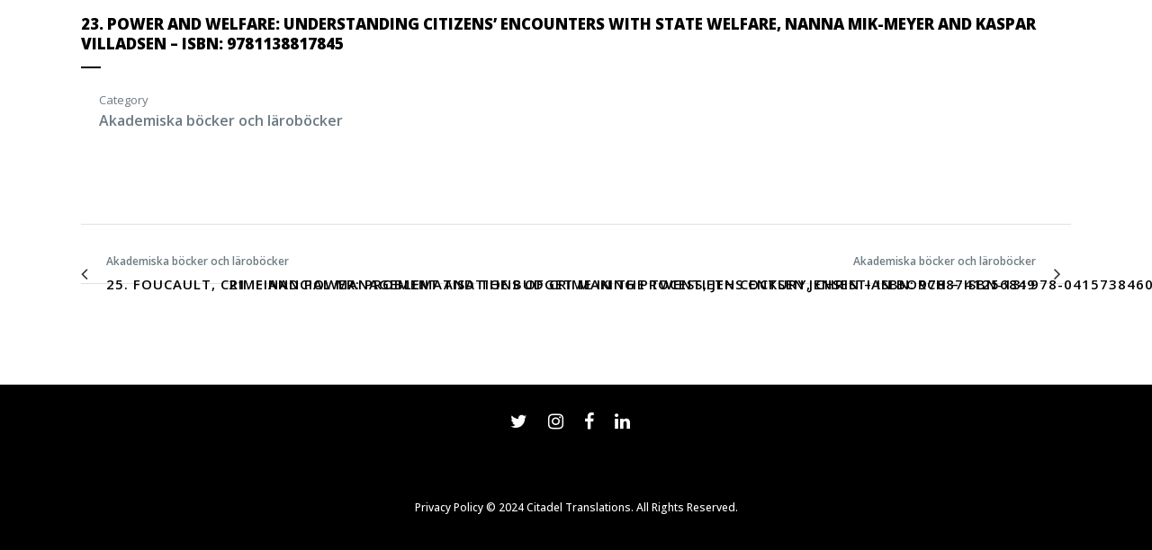

--- FILE ---
content_type: text/html; charset=UTF-8
request_url: https://citadel.scot/sv/portfolio_page/23-power-and-welfare-understanding-citizens-encounters-with-state-welfare-nanna-mik-meyer-and-kaspar-villadsen-isbn-9781138817845/
body_size: 12930
content:

<!DOCTYPE html>
<html lang="sv-SE">
<head><style>img.lazy{min-height:1px}</style><link rel="preload" href="https://citadel.scot/wp-content/plugins/w3-total-cache/pub/js/lazyload.min.js" as="script">
	<meta charset="UTF-8" />
	
				<meta name="viewport" content="width=device-width,initial-scale=1,user-scalable=no">
		
            
            
	<link rel="profile" href="http://gmpg.org/xfn/11" />
	<link rel="pingback" href="https://citadel.scot/xmlrpc.php" />

	<meta name='robots' content='index, follow, max-image-preview:large, max-snippet:-1, max-video-preview:-1' />
	<style>img:is([sizes="auto" i], [sizes^="auto," i]) { contain-intrinsic-size: 3000px 1500px }</style>
	<link rel="alternate" href="https://citadel.scot/portfolio_page/23-power-and-welfare-understanding-citizens-encounters-with-state-welfare-nanna-mik-meyer-and-kaspar-villadsen-isbn-9781138817845/" hreflang="en" />
<link rel="alternate" href="https://citadel.scot/da/portfolio_page/23-power-and-welfare-understanding-citizens-encounters-with-state-welfare-nanna-mik-meyer-and-kaspar-villadsen-isbn-9781138817845/" hreflang="da" />
<link rel="alternate" href="https://citadel.scot/no/portfolio_page/23-power-and-welfare-understanding-citizens-encounters-with-state-welfare-nanna-mik-meyer-and-kaspar-villadsen-isbn-9781138817845/" hreflang="nb" />
<link rel="alternate" href="https://citadel.scot/sv/portfolio_page/23-power-and-welfare-understanding-citizens-encounters-with-state-welfare-nanna-mik-meyer-and-kaspar-villadsen-isbn-9781138817845/" hreflang="sv" />

	<!-- This site is optimized with the Yoast SEO plugin v23.9 - https://yoast.com/wordpress/plugins/seo/ -->
	<title>23. Power and Welfare: Understanding Citizens’ Encounters with State Welfare, Nanna Mik-Meyer and Kaspar Villadsen – ISBN: 9781138817845 - Citadel Translations</title>
	<link rel="canonical" href="https://citadel.scot/sv/portfolio_page/23-power-and-welfare-understanding-citizens-encounters-with-state-welfare-nanna-mik-meyer-and-kaspar-villadsen-isbn-9781138817845/" />
	<meta property="og:locale" content="sv_SE" />
	<meta property="og:locale:alternate" content="en_GB" />
	<meta property="og:locale:alternate" content="da_DK" />
	<meta property="og:locale:alternate" content="nb_NO" />
	<meta property="og:type" content="article" />
	<meta property="og:title" content="23. Power and Welfare: Understanding Citizens’ Encounters with State Welfare, Nanna Mik-Meyer and Kaspar Villadsen – ISBN: 9781138817845 - Citadel Translations" />
	<meta property="og:url" content="https://citadel.scot/sv/portfolio_page/23-power-and-welfare-understanding-citizens-encounters-with-state-welfare-nanna-mik-meyer-and-kaspar-villadsen-isbn-9781138817845/" />
	<meta property="og:site_name" content="Citadel Translations" />
	<meta property="article:publisher" content="https://www.facebook.com/CitadelTransLTD/" />
	<meta property="article:modified_time" content="2024-02-15T21:42:27+00:00" />
	<meta property="og:image" content="https://citadel.scot/wp-content/uploads/2023/03/23.-2013-Power-and-Welfare-Understanding-Citizens-Encounters-with-State-Welfare-Nanna-Mik-Meyer-and-Kaspar-Villadsen-ISBN-9781138817845-copy.jpg" />
	<meta property="og:image:width" content="848" />
	<meta property="og:image:height" content="1200" />
	<meta property="og:image:type" content="image/jpeg" />
	<meta name="twitter:card" content="summary_large_image" />
	<meta name="twitter:site" content="@CitadelTransLTD" />
	<script type="application/ld+json" class="yoast-schema-graph">{"@context":"https://schema.org","@graph":[{"@type":"WebPage","@id":"https://citadel.scot/sv/portfolio_page/23-power-and-welfare-understanding-citizens-encounters-with-state-welfare-nanna-mik-meyer-and-kaspar-villadsen-isbn-9781138817845/","url":"https://citadel.scot/sv/portfolio_page/23-power-and-welfare-understanding-citizens-encounters-with-state-welfare-nanna-mik-meyer-and-kaspar-villadsen-isbn-9781138817845/","name":"23. Power and Welfare: Understanding Citizens’ Encounters with State Welfare, Nanna Mik-Meyer and Kaspar Villadsen – ISBN: 9781138817845 - Citadel Translations","isPartOf":{"@id":"https://citadel.scot/sv/#website"},"primaryImageOfPage":{"@id":"https://citadel.scot/sv/portfolio_page/23-power-and-welfare-understanding-citizens-encounters-with-state-welfare-nanna-mik-meyer-and-kaspar-villadsen-isbn-9781138817845/#primaryimage"},"image":{"@id":"https://citadel.scot/sv/portfolio_page/23-power-and-welfare-understanding-citizens-encounters-with-state-welfare-nanna-mik-meyer-and-kaspar-villadsen-isbn-9781138817845/#primaryimage"},"thumbnailUrl":"https://citadel.scot/wp-content/uploads/2023/03/23.-2013-Power-and-Welfare-Understanding-Citizens-Encounters-with-State-Welfare-Nanna-Mik-Meyer-and-Kaspar-Villadsen-ISBN-9781138817845-copy.jpg","datePublished":"2024-02-15T21:42:24+00:00","dateModified":"2024-02-15T21:42:27+00:00","breadcrumb":{"@id":"https://citadel.scot/sv/portfolio_page/23-power-and-welfare-understanding-citizens-encounters-with-state-welfare-nanna-mik-meyer-and-kaspar-villadsen-isbn-9781138817845/#breadcrumb"},"inLanguage":"sv-SE","potentialAction":[{"@type":"ReadAction","target":["https://citadel.scot/sv/portfolio_page/23-power-and-welfare-understanding-citizens-encounters-with-state-welfare-nanna-mik-meyer-and-kaspar-villadsen-isbn-9781138817845/"]}]},{"@type":"ImageObject","inLanguage":"sv-SE","@id":"https://citadel.scot/sv/portfolio_page/23-power-and-welfare-understanding-citizens-encounters-with-state-welfare-nanna-mik-meyer-and-kaspar-villadsen-isbn-9781138817845/#primaryimage","url":"https://citadel.scot/wp-content/uploads/2023/03/23.-2013-Power-and-Welfare-Understanding-Citizens-Encounters-with-State-Welfare-Nanna-Mik-Meyer-and-Kaspar-Villadsen-ISBN-9781138817845-copy.jpg","contentUrl":"https://citadel.scot/wp-content/uploads/2023/03/23.-2013-Power-and-Welfare-Understanding-Citizens-Encounters-with-State-Welfare-Nanna-Mik-Meyer-and-Kaspar-Villadsen-ISBN-9781138817845-copy.jpg","width":848,"height":1200},{"@type":"BreadcrumbList","@id":"https://citadel.scot/sv/portfolio_page/23-power-and-welfare-understanding-citizens-encounters-with-state-welfare-nanna-mik-meyer-and-kaspar-villadsen-isbn-9781138817845/#breadcrumb","itemListElement":[{"@type":"ListItem","position":1,"name":"Home","item":"https://citadel.scot/sv/"},{"@type":"ListItem","position":2,"name":"Portfolio","item":"https://citadel.scot/sv/portfolio_page/"},{"@type":"ListItem","position":3,"name":"23. Power and Welfare: Understanding Citizens’ Encounters with State Welfare, Nanna Mik-Meyer and Kaspar Villadsen – ISBN: 9781138817845"}]},{"@type":"WebSite","@id":"https://citadel.scot/sv/#website","url":"https://citadel.scot/sv/","name":"Citadel Translations","description":"Academic, Cultural &amp; Commercial Translations","publisher":{"@id":"https://citadel.scot/sv/#organization"},"potentialAction":[{"@type":"SearchAction","target":{"@type":"EntryPoint","urlTemplate":"https://citadel.scot/sv/?s={search_term_string}"},"query-input":{"@type":"PropertyValueSpecification","valueRequired":true,"valueName":"search_term_string"}}],"inLanguage":"sv-SE"},{"@type":"Organization","@id":"https://citadel.scot/sv/#organization","name":"Citadel Translations","url":"https://citadel.scot/sv/","logo":{"@type":"ImageObject","inLanguage":"sv-SE","@id":"https://citadel.scot/sv/#/schema/logo/image/","url":"https://citadel.scot/wp-content/uploads/2020/05/logo_sticky-3.png","contentUrl":"https://citadel.scot/wp-content/uploads/2020/05/logo_sticky-3.png","width":86,"height":111,"caption":"Citadel Translations"},"image":{"@id":"https://citadel.scot/sv/#/schema/logo/image/"},"sameAs":["https://www.facebook.com/CitadelTransLTD/","https://x.com/CitadelTransLTD","https://www.instagram.com/citadeltransltd/"]}]}</script>
	<!-- / Yoast SEO plugin. -->


<link rel='dns-prefetch' href='//fonts.googleapis.com' />
<link rel="alternate" type="application/rss+xml" title="Citadel Translations &raquo; Webbflöde" href="https://citadel.scot/sv/feed/" />
<link rel="alternate" type="application/rss+xml" title="Citadel Translations &raquo; Kommentarsflöde" href="https://citadel.scot/sv/comments/feed/" />
<link rel="alternate" type="application/rss+xml" title="Citadel Translations &raquo; Kommentarsflöde för 23. Power and Welfare: Understanding Citizens’ Encounters with State Welfare, Nanna Mik-Meyer and Kaspar Villadsen – ISBN: 9781138817845" href="https://citadel.scot/sv/portfolio_page/23-power-and-welfare-understanding-citizens-encounters-with-state-welfare-nanna-mik-meyer-and-kaspar-villadsen-isbn-9781138817845/feed/" />
<script type="text/javascript">
/* <![CDATA[ */
window._wpemojiSettings = {"baseUrl":"https:\/\/s.w.org\/images\/core\/emoji\/15.0.3\/72x72\/","ext":".png","svgUrl":"https:\/\/s.w.org\/images\/core\/emoji\/15.0.3\/svg\/","svgExt":".svg","source":{"concatemoji":"https:\/\/citadel.scot\/wp-includes\/js\/wp-emoji-release.min.js?ver=6.7.1"}};
/*! This file is auto-generated */
!function(i,n){var o,s,e;function c(e){try{var t={supportTests:e,timestamp:(new Date).valueOf()};sessionStorage.setItem(o,JSON.stringify(t))}catch(e){}}function p(e,t,n){e.clearRect(0,0,e.canvas.width,e.canvas.height),e.fillText(t,0,0);var t=new Uint32Array(e.getImageData(0,0,e.canvas.width,e.canvas.height).data),r=(e.clearRect(0,0,e.canvas.width,e.canvas.height),e.fillText(n,0,0),new Uint32Array(e.getImageData(0,0,e.canvas.width,e.canvas.height).data));return t.every(function(e,t){return e===r[t]})}function u(e,t,n){switch(t){case"flag":return n(e,"\ud83c\udff3\ufe0f\u200d\u26a7\ufe0f","\ud83c\udff3\ufe0f\u200b\u26a7\ufe0f")?!1:!n(e,"\ud83c\uddfa\ud83c\uddf3","\ud83c\uddfa\u200b\ud83c\uddf3")&&!n(e,"\ud83c\udff4\udb40\udc67\udb40\udc62\udb40\udc65\udb40\udc6e\udb40\udc67\udb40\udc7f","\ud83c\udff4\u200b\udb40\udc67\u200b\udb40\udc62\u200b\udb40\udc65\u200b\udb40\udc6e\u200b\udb40\udc67\u200b\udb40\udc7f");case"emoji":return!n(e,"\ud83d\udc26\u200d\u2b1b","\ud83d\udc26\u200b\u2b1b")}return!1}function f(e,t,n){var r="undefined"!=typeof WorkerGlobalScope&&self instanceof WorkerGlobalScope?new OffscreenCanvas(300,150):i.createElement("canvas"),a=r.getContext("2d",{willReadFrequently:!0}),o=(a.textBaseline="top",a.font="600 32px Arial",{});return e.forEach(function(e){o[e]=t(a,e,n)}),o}function t(e){var t=i.createElement("script");t.src=e,t.defer=!0,i.head.appendChild(t)}"undefined"!=typeof Promise&&(o="wpEmojiSettingsSupports",s=["flag","emoji"],n.supports={everything:!0,everythingExceptFlag:!0},e=new Promise(function(e){i.addEventListener("DOMContentLoaded",e,{once:!0})}),new Promise(function(t){var n=function(){try{var e=JSON.parse(sessionStorage.getItem(o));if("object"==typeof e&&"number"==typeof e.timestamp&&(new Date).valueOf()<e.timestamp+604800&&"object"==typeof e.supportTests)return e.supportTests}catch(e){}return null}();if(!n){if("undefined"!=typeof Worker&&"undefined"!=typeof OffscreenCanvas&&"undefined"!=typeof URL&&URL.createObjectURL&&"undefined"!=typeof Blob)try{var e="postMessage("+f.toString()+"("+[JSON.stringify(s),u.toString(),p.toString()].join(",")+"));",r=new Blob([e],{type:"text/javascript"}),a=new Worker(URL.createObjectURL(r),{name:"wpTestEmojiSupports"});return void(a.onmessage=function(e){c(n=e.data),a.terminate(),t(n)})}catch(e){}c(n=f(s,u,p))}t(n)}).then(function(e){for(var t in e)n.supports[t]=e[t],n.supports.everything=n.supports.everything&&n.supports[t],"flag"!==t&&(n.supports.everythingExceptFlag=n.supports.everythingExceptFlag&&n.supports[t]);n.supports.everythingExceptFlag=n.supports.everythingExceptFlag&&!n.supports.flag,n.DOMReady=!1,n.readyCallback=function(){n.DOMReady=!0}}).then(function(){return e}).then(function(){var e;n.supports.everything||(n.readyCallback(),(e=n.source||{}).concatemoji?t(e.concatemoji):e.wpemoji&&e.twemoji&&(t(e.twemoji),t(e.wpemoji)))}))}((window,document),window._wpemojiSettings);
/* ]]> */
</script>
<style id='wp-emoji-styles-inline-css' type='text/css'>

	img.wp-smiley, img.emoji {
		display: inline !important;
		border: none !important;
		box-shadow: none !important;
		height: 1em !important;
		width: 1em !important;
		margin: 0 0.07em !important;
		vertical-align: -0.1em !important;
		background: none !important;
		padding: 0 !important;
	}
</style>
<link rel='stylesheet' id='wp-block-library-css' href='https://citadel.scot/wp-includes/css/dist/block-library/style.min.css?ver=6.7.1' type='text/css' media='all' />
<style id='classic-theme-styles-inline-css' type='text/css'>
/*! This file is auto-generated */
.wp-block-button__link{color:#fff;background-color:#32373c;border-radius:9999px;box-shadow:none;text-decoration:none;padding:calc(.667em + 2px) calc(1.333em + 2px);font-size:1.125em}.wp-block-file__button{background:#32373c;color:#fff;text-decoration:none}
</style>
<style id='global-styles-inline-css' type='text/css'>
:root{--wp--preset--aspect-ratio--square: 1;--wp--preset--aspect-ratio--4-3: 4/3;--wp--preset--aspect-ratio--3-4: 3/4;--wp--preset--aspect-ratio--3-2: 3/2;--wp--preset--aspect-ratio--2-3: 2/3;--wp--preset--aspect-ratio--16-9: 16/9;--wp--preset--aspect-ratio--9-16: 9/16;--wp--preset--color--black: #000000;--wp--preset--color--cyan-bluish-gray: #abb8c3;--wp--preset--color--white: #ffffff;--wp--preset--color--pale-pink: #f78da7;--wp--preset--color--vivid-red: #cf2e2e;--wp--preset--color--luminous-vivid-orange: #ff6900;--wp--preset--color--luminous-vivid-amber: #fcb900;--wp--preset--color--light-green-cyan: #7bdcb5;--wp--preset--color--vivid-green-cyan: #00d084;--wp--preset--color--pale-cyan-blue: #8ed1fc;--wp--preset--color--vivid-cyan-blue: #0693e3;--wp--preset--color--vivid-purple: #9b51e0;--wp--preset--gradient--vivid-cyan-blue-to-vivid-purple: linear-gradient(135deg,rgba(6,147,227,1) 0%,rgb(155,81,224) 100%);--wp--preset--gradient--light-green-cyan-to-vivid-green-cyan: linear-gradient(135deg,rgb(122,220,180) 0%,rgb(0,208,130) 100%);--wp--preset--gradient--luminous-vivid-amber-to-luminous-vivid-orange: linear-gradient(135deg,rgba(252,185,0,1) 0%,rgba(255,105,0,1) 100%);--wp--preset--gradient--luminous-vivid-orange-to-vivid-red: linear-gradient(135deg,rgba(255,105,0,1) 0%,rgb(207,46,46) 100%);--wp--preset--gradient--very-light-gray-to-cyan-bluish-gray: linear-gradient(135deg,rgb(238,238,238) 0%,rgb(169,184,195) 100%);--wp--preset--gradient--cool-to-warm-spectrum: linear-gradient(135deg,rgb(74,234,220) 0%,rgb(151,120,209) 20%,rgb(207,42,186) 40%,rgb(238,44,130) 60%,rgb(251,105,98) 80%,rgb(254,248,76) 100%);--wp--preset--gradient--blush-light-purple: linear-gradient(135deg,rgb(255,206,236) 0%,rgb(152,150,240) 100%);--wp--preset--gradient--blush-bordeaux: linear-gradient(135deg,rgb(254,205,165) 0%,rgb(254,45,45) 50%,rgb(107,0,62) 100%);--wp--preset--gradient--luminous-dusk: linear-gradient(135deg,rgb(255,203,112) 0%,rgb(199,81,192) 50%,rgb(65,88,208) 100%);--wp--preset--gradient--pale-ocean: linear-gradient(135deg,rgb(255,245,203) 0%,rgb(182,227,212) 50%,rgb(51,167,181) 100%);--wp--preset--gradient--electric-grass: linear-gradient(135deg,rgb(202,248,128) 0%,rgb(113,206,126) 100%);--wp--preset--gradient--midnight: linear-gradient(135deg,rgb(2,3,129) 0%,rgb(40,116,252) 100%);--wp--preset--font-size--small: 13px;--wp--preset--font-size--medium: 20px;--wp--preset--font-size--large: 36px;--wp--preset--font-size--x-large: 42px;--wp--preset--spacing--20: 0.44rem;--wp--preset--spacing--30: 0.67rem;--wp--preset--spacing--40: 1rem;--wp--preset--spacing--50: 1.5rem;--wp--preset--spacing--60: 2.25rem;--wp--preset--spacing--70: 3.38rem;--wp--preset--spacing--80: 5.06rem;--wp--preset--shadow--natural: 6px 6px 9px rgba(0, 0, 0, 0.2);--wp--preset--shadow--deep: 12px 12px 50px rgba(0, 0, 0, 0.4);--wp--preset--shadow--sharp: 6px 6px 0px rgba(0, 0, 0, 0.2);--wp--preset--shadow--outlined: 6px 6px 0px -3px rgba(255, 255, 255, 1), 6px 6px rgba(0, 0, 0, 1);--wp--preset--shadow--crisp: 6px 6px 0px rgba(0, 0, 0, 1);}:where(.is-layout-flex){gap: 0.5em;}:where(.is-layout-grid){gap: 0.5em;}body .is-layout-flex{display: flex;}.is-layout-flex{flex-wrap: wrap;align-items: center;}.is-layout-flex > :is(*, div){margin: 0;}body .is-layout-grid{display: grid;}.is-layout-grid > :is(*, div){margin: 0;}:where(.wp-block-columns.is-layout-flex){gap: 2em;}:where(.wp-block-columns.is-layout-grid){gap: 2em;}:where(.wp-block-post-template.is-layout-flex){gap: 1.25em;}:where(.wp-block-post-template.is-layout-grid){gap: 1.25em;}.has-black-color{color: var(--wp--preset--color--black) !important;}.has-cyan-bluish-gray-color{color: var(--wp--preset--color--cyan-bluish-gray) !important;}.has-white-color{color: var(--wp--preset--color--white) !important;}.has-pale-pink-color{color: var(--wp--preset--color--pale-pink) !important;}.has-vivid-red-color{color: var(--wp--preset--color--vivid-red) !important;}.has-luminous-vivid-orange-color{color: var(--wp--preset--color--luminous-vivid-orange) !important;}.has-luminous-vivid-amber-color{color: var(--wp--preset--color--luminous-vivid-amber) !important;}.has-light-green-cyan-color{color: var(--wp--preset--color--light-green-cyan) !important;}.has-vivid-green-cyan-color{color: var(--wp--preset--color--vivid-green-cyan) !important;}.has-pale-cyan-blue-color{color: var(--wp--preset--color--pale-cyan-blue) !important;}.has-vivid-cyan-blue-color{color: var(--wp--preset--color--vivid-cyan-blue) !important;}.has-vivid-purple-color{color: var(--wp--preset--color--vivid-purple) !important;}.has-black-background-color{background-color: var(--wp--preset--color--black) !important;}.has-cyan-bluish-gray-background-color{background-color: var(--wp--preset--color--cyan-bluish-gray) !important;}.has-white-background-color{background-color: var(--wp--preset--color--white) !important;}.has-pale-pink-background-color{background-color: var(--wp--preset--color--pale-pink) !important;}.has-vivid-red-background-color{background-color: var(--wp--preset--color--vivid-red) !important;}.has-luminous-vivid-orange-background-color{background-color: var(--wp--preset--color--luminous-vivid-orange) !important;}.has-luminous-vivid-amber-background-color{background-color: var(--wp--preset--color--luminous-vivid-amber) !important;}.has-light-green-cyan-background-color{background-color: var(--wp--preset--color--light-green-cyan) !important;}.has-vivid-green-cyan-background-color{background-color: var(--wp--preset--color--vivid-green-cyan) !important;}.has-pale-cyan-blue-background-color{background-color: var(--wp--preset--color--pale-cyan-blue) !important;}.has-vivid-cyan-blue-background-color{background-color: var(--wp--preset--color--vivid-cyan-blue) !important;}.has-vivid-purple-background-color{background-color: var(--wp--preset--color--vivid-purple) !important;}.has-black-border-color{border-color: var(--wp--preset--color--black) !important;}.has-cyan-bluish-gray-border-color{border-color: var(--wp--preset--color--cyan-bluish-gray) !important;}.has-white-border-color{border-color: var(--wp--preset--color--white) !important;}.has-pale-pink-border-color{border-color: var(--wp--preset--color--pale-pink) !important;}.has-vivid-red-border-color{border-color: var(--wp--preset--color--vivid-red) !important;}.has-luminous-vivid-orange-border-color{border-color: var(--wp--preset--color--luminous-vivid-orange) !important;}.has-luminous-vivid-amber-border-color{border-color: var(--wp--preset--color--luminous-vivid-amber) !important;}.has-light-green-cyan-border-color{border-color: var(--wp--preset--color--light-green-cyan) !important;}.has-vivid-green-cyan-border-color{border-color: var(--wp--preset--color--vivid-green-cyan) !important;}.has-pale-cyan-blue-border-color{border-color: var(--wp--preset--color--pale-cyan-blue) !important;}.has-vivid-cyan-blue-border-color{border-color: var(--wp--preset--color--vivid-cyan-blue) !important;}.has-vivid-purple-border-color{border-color: var(--wp--preset--color--vivid-purple) !important;}.has-vivid-cyan-blue-to-vivid-purple-gradient-background{background: var(--wp--preset--gradient--vivid-cyan-blue-to-vivid-purple) !important;}.has-light-green-cyan-to-vivid-green-cyan-gradient-background{background: var(--wp--preset--gradient--light-green-cyan-to-vivid-green-cyan) !important;}.has-luminous-vivid-amber-to-luminous-vivid-orange-gradient-background{background: var(--wp--preset--gradient--luminous-vivid-amber-to-luminous-vivid-orange) !important;}.has-luminous-vivid-orange-to-vivid-red-gradient-background{background: var(--wp--preset--gradient--luminous-vivid-orange-to-vivid-red) !important;}.has-very-light-gray-to-cyan-bluish-gray-gradient-background{background: var(--wp--preset--gradient--very-light-gray-to-cyan-bluish-gray) !important;}.has-cool-to-warm-spectrum-gradient-background{background: var(--wp--preset--gradient--cool-to-warm-spectrum) !important;}.has-blush-light-purple-gradient-background{background: var(--wp--preset--gradient--blush-light-purple) !important;}.has-blush-bordeaux-gradient-background{background: var(--wp--preset--gradient--blush-bordeaux) !important;}.has-luminous-dusk-gradient-background{background: var(--wp--preset--gradient--luminous-dusk) !important;}.has-pale-ocean-gradient-background{background: var(--wp--preset--gradient--pale-ocean) !important;}.has-electric-grass-gradient-background{background: var(--wp--preset--gradient--electric-grass) !important;}.has-midnight-gradient-background{background: var(--wp--preset--gradient--midnight) !important;}.has-small-font-size{font-size: var(--wp--preset--font-size--small) !important;}.has-medium-font-size{font-size: var(--wp--preset--font-size--medium) !important;}.has-large-font-size{font-size: var(--wp--preset--font-size--large) !important;}.has-x-large-font-size{font-size: var(--wp--preset--font-size--x-large) !important;}
:where(.wp-block-post-template.is-layout-flex){gap: 1.25em;}:where(.wp-block-post-template.is-layout-grid){gap: 1.25em;}
:where(.wp-block-columns.is-layout-flex){gap: 2em;}:where(.wp-block-columns.is-layout-grid){gap: 2em;}
:root :where(.wp-block-pullquote){font-size: 1.5em;line-height: 1.6;}
</style>
<link rel='stylesheet' id='mediaelement-css' href='https://citadel.scot/wp-includes/js/mediaelement/mediaelementplayer-legacy.min.css?ver=4.2.17' type='text/css' media='all' />
<link rel='stylesheet' id='wp-mediaelement-css' href='https://citadel.scot/wp-includes/js/mediaelement/wp-mediaelement.min.css?ver=6.7.1' type='text/css' media='all' />
<link rel='stylesheet' id='bridge-default-style-css' href='https://citadel.scot/wp-content/themes/bridge/style.css?ver=6.7.1' type='text/css' media='all' />
<link rel='stylesheet' id='bridge-qode-font_awesome-css' href='https://citadel.scot/wp-content/themes/bridge/css/font-awesome/css/font-awesome.min.css?ver=6.7.1' type='text/css' media='all' />
<link rel='stylesheet' id='bridge-qode-font_elegant-css' href='https://citadel.scot/wp-content/themes/bridge/css/elegant-icons/style.min.css?ver=6.7.1' type='text/css' media='all' />
<link rel='stylesheet' id='bridge-qode-font_awesome_5-css' href='https://citadel.scot/wp-content/themes/bridge/css/font-awesome-5/css/font-awesome-5.min.css?ver=6.7.1' type='text/css' media='all' />
<link rel='stylesheet' id='bridge-stylesheet-css' href='https://citadel.scot/wp-content/themes/bridge/css/stylesheet.min.css?ver=6.7.1' type='text/css' media='all' />
<style id='bridge-stylesheet-inline-css' type='text/css'>
   .postid-1693.disabled_footer_top .footer_top_holder, .postid-1693.disabled_footer_bottom .footer_bottom_holder { display: none;}


</style>
<link rel='stylesheet' id='bridge-print-css' href='https://citadel.scot/wp-content/themes/bridge/css/print.css?ver=6.7.1' type='text/css' media='all' />
<link rel='stylesheet' id='bridge-style-dynamic-css' href='https://citadel.scot/wp-content/themes/bridge/css/style_dynamic.css?ver=1707228136' type='text/css' media='all' />
<link rel='stylesheet' id='bridge-responsive-css' href='https://citadel.scot/wp-content/themes/bridge/css/responsive.min.css?ver=6.7.1' type='text/css' media='all' />
<link rel='stylesheet' id='bridge-style-dynamic-responsive-css' href='https://citadel.scot/wp-content/themes/bridge/css/style_dynamic_responsive.css?ver=1707228136' type='text/css' media='all' />
<link rel='stylesheet' id='js_composer_front-css' href='https://citadel.scot/wp-content/plugins/js_composer/assets/css/js_composer.min.css?ver=7.3' type='text/css' media='all' />
<link rel='stylesheet' id='bridge-style-handle-google-fonts-css' href='https://fonts.googleapis.com/css?family=Raleway%3A100%2C200%2C300%2C400%2C500%2C600%2C700%2C800%2C900%2C100italic%2C300italic%2C400italic%2C700italic%7COpen+Sans%3A100%2C200%2C300%2C400%2C500%2C600%2C700%2C800%2C900%2C100italic%2C300italic%2C400italic%2C700italic&#038;subset=latin%2Clatin-ext&#038;ver=1.0.0' type='text/css' media='all' />
<link rel='stylesheet' id='bridge-core-dashboard-style-css' href='https://citadel.scot/wp-content/plugins/bridge-core/modules/core-dashboard/assets/css/core-dashboard.min.css?ver=6.7.1' type='text/css' media='all' />
<link rel='stylesheet' id='childstyle-css' href='https://citadel.scot/wp-content/themes/bridge-child/style.css?ver=6.7.1' type='text/css' media='all' />
<script type="text/javascript" src="https://citadel.scot/wp-includes/js/jquery/jquery.min.js?ver=3.7.1" id="jquery-core-js"></script>
<script type="text/javascript" src="https://citadel.scot/wp-includes/js/jquery/jquery-migrate.min.js?ver=3.4.1" id="jquery-migrate-js"></script>
<script></script><link rel="https://api.w.org/" href="https://citadel.scot/wp-json/" /><link rel="alternate" title="JSON" type="application/json" href="https://citadel.scot/wp-json/wp/v2/portfolio_page/1693" /><link rel="EditURI" type="application/rsd+xml" title="RSD" href="https://citadel.scot/xmlrpc.php?rsd" />
<meta name="generator" content="WordPress 6.7.1" />
<link rel='shortlink' href='https://citadel.scot/?p=1693' />
<link rel="alternate" title="oEmbed (JSON)" type="application/json+oembed" href="https://citadel.scot/wp-json/oembed/1.0/embed?url=https%3A%2F%2Fcitadel.scot%2Fsv%2Fportfolio_page%2F23-power-and-welfare-understanding-citizens-encounters-with-state-welfare-nanna-mik-meyer-and-kaspar-villadsen-isbn-9781138817845%2F" />
<link rel="alternate" title="oEmbed (XML)" type="text/xml+oembed" href="https://citadel.scot/wp-json/oembed/1.0/embed?url=https%3A%2F%2Fcitadel.scot%2Fsv%2Fportfolio_page%2F23-power-and-welfare-understanding-citizens-encounters-with-state-welfare-nanna-mik-meyer-and-kaspar-villadsen-isbn-9781138817845%2F&#038;format=xml" />
<style type="text/css">.recentcomments a{display:inline !important;padding:0 !important;margin:0 !important;}</style><meta name="generator" content="Powered by WPBakery Page Builder - drag and drop page builder for WordPress."/>
<meta name="generator" content="Powered by Slider Revolution 6.6.20 - responsive, Mobile-Friendly Slider Plugin for WordPress with comfortable drag and drop interface." />
<link rel="icon" href="https://citadel.scot/wp-content/uploads/2020/05/cropped-favicon-32x32.png" sizes="32x32" />
<link rel="icon" href="https://citadel.scot/wp-content/uploads/2020/05/cropped-favicon-192x192.png" sizes="192x192" />
<link rel="apple-touch-icon" href="https://citadel.scot/wp-content/uploads/2020/05/cropped-favicon-180x180.png" />
<meta name="msapplication-TileImage" content="https://citadel.scot/wp-content/uploads/2020/05/cropped-favicon-270x270.png" />
<script>function setREVStartSize(e){
			//window.requestAnimationFrame(function() {
				window.RSIW = window.RSIW===undefined ? window.innerWidth : window.RSIW;
				window.RSIH = window.RSIH===undefined ? window.innerHeight : window.RSIH;
				try {
					var pw = document.getElementById(e.c).parentNode.offsetWidth,
						newh;
					pw = pw===0 || isNaN(pw) || (e.l=="fullwidth" || e.layout=="fullwidth") ? window.RSIW : pw;
					e.tabw = e.tabw===undefined ? 0 : parseInt(e.tabw);
					e.thumbw = e.thumbw===undefined ? 0 : parseInt(e.thumbw);
					e.tabh = e.tabh===undefined ? 0 : parseInt(e.tabh);
					e.thumbh = e.thumbh===undefined ? 0 : parseInt(e.thumbh);
					e.tabhide = e.tabhide===undefined ? 0 : parseInt(e.tabhide);
					e.thumbhide = e.thumbhide===undefined ? 0 : parseInt(e.thumbhide);
					e.mh = e.mh===undefined || e.mh=="" || e.mh==="auto" ? 0 : parseInt(e.mh,0);
					if(e.layout==="fullscreen" || e.l==="fullscreen")
						newh = Math.max(e.mh,window.RSIH);
					else{
						e.gw = Array.isArray(e.gw) ? e.gw : [e.gw];
						for (var i in e.rl) if (e.gw[i]===undefined || e.gw[i]===0) e.gw[i] = e.gw[i-1];
						e.gh = e.el===undefined || e.el==="" || (Array.isArray(e.el) && e.el.length==0)? e.gh : e.el;
						e.gh = Array.isArray(e.gh) ? e.gh : [e.gh];
						for (var i in e.rl) if (e.gh[i]===undefined || e.gh[i]===0) e.gh[i] = e.gh[i-1];
											
						var nl = new Array(e.rl.length),
							ix = 0,
							sl;
						e.tabw = e.tabhide>=pw ? 0 : e.tabw;
						e.thumbw = e.thumbhide>=pw ? 0 : e.thumbw;
						e.tabh = e.tabhide>=pw ? 0 : e.tabh;
						e.thumbh = e.thumbhide>=pw ? 0 : e.thumbh;
						for (var i in e.rl) nl[i] = e.rl[i]<window.RSIW ? 0 : e.rl[i];
						sl = nl[0];
						for (var i in nl) if (sl>nl[i] && nl[i]>0) { sl = nl[i]; ix=i;}
						var m = pw>(e.gw[ix]+e.tabw+e.thumbw) ? 1 : (pw-(e.tabw+e.thumbw)) / (e.gw[ix]);
						newh =  (e.gh[ix] * m) + (e.tabh + e.thumbh);
					}
					var el = document.getElementById(e.c);
					if (el!==null && el) el.style.height = newh+"px";
					el = document.getElementById(e.c+"_wrapper");
					if (el!==null && el) {
						el.style.height = newh+"px";
						el.style.display = "block";
					}
				} catch(e){
					console.log("Failure at Presize of Slider:" + e)
				}
			//});
		  };</script>
		<style type="text/css" id="wp-custom-css">
			.contactdetails p{
    margin-top: 0px!important;
    margin-bottom: 8px!important;
	}

body div.pp_default .pp_description {
    display: block!important;
}

div.pp_default .pp_description {
    font-size: 18px;
	 color: #fff;
    font-weight: 600;
    line-height: 25px;
    margin: 10px 50px 10px 0;
}

.toptxt {
	font-size: 12px;
	margin: 0px 2px 2px 2px;
	line-height: 12px;
	color: #6c7a81;	
}

.testimonials_c_holder .testimonial_content_inner {
	background: #f5f5f5;
}

.testimonials_c_holder .flex-control-nav {
	margin-top:0px;
}

.testimonials_c_holder .testimonial_content_inner {
    padding: 30px 25px;
}

.services_intro p {
	font-size:18pt;
	line-height: 32px;
	color:#6c7a81;
}

.light_testi p {
	font-weight: 200;
}


.filter_outer {
	margin: 0px 0 20px;
}


.filter_holder ul li span {
    display: inline-block;
    padding: 0 22px;
    position: relative;
    letter-spacing: 0px;
    text-transform: none;
    font-weight: 600;
}

.diagonal-white{
	background: #f5f5f5;
    margin-bottom: -6px;
    margin-top: 0px;
}

.diagonal-white path {
    fill: #fff;
    stroke: #f5f5f5;
    stroke-width: 0;
}

.diagonal-grey{
position: absolute;
    left: 0;
    bottom: 0;
    pointer-events: none;
    background: #fff;
    float: left;
    z-index: 100;
    margin-top: 90px;
}

.diagonal-gray path {
    fill: #f5f5f5;
    stroke: #fff;
    stroke-width: 0;
}

.diagonal.home-right {
    position: absolute;
    bottom: 0;
    right: 0 !important;
    background: none;
    z-index: 99;
    left: auto;
}

svg:not(:root) {
    overflow: hidden;
}

.diagonal.home-left, .diagonal.home-right path {
    fill: #FFF;
    stroke: #fFFF;
    stroke-width: 4;
}

.diagonal.home-left {
    position: absolute;
    bottom: 0;
    left: 0;
    background: none;
    z-index: 99;
}
	
.home-content{
		display: table-cell;
    vertical-align: middle;
    text-align: center;
    z-index: 2;
}

.whitetitle p{
    position: relative;
		font-size: 40px;
		color: #FFF;
		font-weight: 700;
		line-height: 45px;
}


.header_top .right {
    margin-right: 14px;
	}

@media only screen and (max-width: 480px)
 {.whitetitle p{
   font-size: 25px;
	 	line-height: 33px;
	}
	}
	
@media only screen and (max-width: 1366px){.header_top .left{
	display: none;
}

@media only screen and (max-width: 1024px){
	.header_top_bottom_holder {
		height: 164px;
	}
	}

@media only screen and (max-width: 600px){.vc_row.full_screen_section {
    padding: 0px 0!important;
	}
	}
	
@media only screen and (max-width: 768px) and (min-width: 480px) {section.parallax_section_holder {
    height: auto !important;
    min-height: 630px;
	}
	}
	
@media only screen and (max-width: 480px){section.parallax_section_holder {
    height: auto !important;
    min-height: 800px;
	}
	}
	
	
@media only screen and (max-width: 480px) {div.pp_pic_holder {
    width: 60%!important;
		}
	}
	
@media screen and (max-width: 480px){div.pp_pic_holder {
    position: relative;
		}
	}


@media only screen and (max-width: 1366px) {
	.home-left{
       display: none;
	}
	}
	
	@media only screen and (max-width: 1366px) {
	.home-right{
       display: none;
	}
	}


		@media only screen and (max-width: 480px) {
	.mobilespace{
       margin-bottom: 45px;
	}
	}
	

@media only screen and (max-width: 1366px){ .q_social_icon_holder.normal_social{
   padding-bottom: 30px;
	}
	}

nav.main_menu>ul>li>a {
		padding: 0 13px;
	}




		</style>
		<noscript><style> .wpb_animate_when_almost_visible { opacity: 1; }</style></noscript></head>

<body class="portfolio_page-template-default single single-portfolio_page postid-1693 bridge-core-3.1.3  qode-child-theme-ver-1.0.0 qode-theme-ver-30.2 qode-theme-bridge hide_inital_sticky qode_header_in_grid qode-portfolio-single-template-1 wpb-js-composer js-comp-ver-7.3 vc_responsive" itemscope itemtype="http://schema.org/WebPage">




<div class="wrapper">
	<div class="wrapper_inner">

    
		<!-- Google Analytics start -->
				<!-- Google Analytics end -->

		
	<header class=" has_top scroll_top  stick scrolled_not_transparent page_header">
	<div class="header_inner clearfix">
				<div class="header_top_bottom_holder">
				<div class="header_top clearfix" style='background-color:rgba(255, 255, 255, 1);' >
				<div class="container">
			<div class="container_inner clearfix">
														<div class="left">
						<div class="inner">
													</div>
					</div>
					<div class="right">
						<div class="inner">
							<span class='q_social_icon_holder normal_social' data-color=#6c7a81 data-hover-color=#000><a itemprop='url' href='https://twitter.com/CitadelTransLTD' target='_blank'><i class="qode_icon_font_awesome fa fa-twitter  simple_social" style="color: #6c7a81;margin: 0px 8px 0px 0px;font-size: 15px;" ></i></a></span><span class='q_social_icon_holder normal_social' data-color=#6c7a81 data-hover-color=#000><a itemprop='url' href='https://www.instagram.com/citadeltransltd/' target='_blank'><i class="qode_icon_font_awesome fa fa-instagram  simple_social" style="color: #6c7a81;margin: 0px 8px 0px 0px;font-size: 12px;" ></i></a></span><span class='q_social_icon_holder normal_social' data-color=#6c7a81 data-hover-color=#000><a itemprop='url' href='https://www.facebook.com/CitadelTransLTD/' target='_blank'><i class="qode_icon_font_awesome fa fa-facebook  simple_social" style="color: #6c7a81;margin: 0px 9px 0px 0px;font-size: 12px;" ></i></a></span><span class='q_social_icon_holder normal_social' data-color=#6c7a81 data-hover-color=#000><a itemprop='url' href='https://www.linkedin.com/company/21463020' target='_blank'><i class="qode_icon_font_awesome fa fa-linkedin  simple_social" style="color: #6c7a81;margin: 0px 9px 0px 0px;font-size: 12px;" ></i></a></span>						</div>
					</div>
													</div>
		</div>
		</div>

			<div class="header_bottom clearfix" style=' background-color:rgba(255, 255, 255, 1);' >
								<div class="container">
					<div class="container_inner clearfix">
																				<div class="header_inner_left">
																	<div class="mobile_menu_button">
		<span>
			<i class="qode_icon_font_awesome fa fa-bars " ></i>		</span>
	</div>
								<div class="logo_wrapper" >
	<div class="q_logo">
		<a itemprop="url" href="https://citadel.scot/sv/" >
             <img itemprop="image" class="normal lazy" src="data:image/svg+xml,%3Csvg%20xmlns='http://www.w3.org/2000/svg'%20viewBox='0%200%201%201'%3E%3C/svg%3E" data-src="https://citadel.scot/wp-content/uploads/2020/05/logo_sticky-3.png" alt="Logo"> 			 <img itemprop="image" class="light lazy" src="data:image/svg+xml,%3Csvg%20xmlns='http://www.w3.org/2000/svg'%20viewBox='0%200%201%201'%3E%3C/svg%3E" data-src="https://citadel.scot/wp-content/themes/bridge/img/logo_white.png" alt="Logo"/> 			 <img itemprop="image" class="dark lazy" src="data:image/svg+xml,%3Csvg%20xmlns='http://www.w3.org/2000/svg'%20viewBox='0%200%201%201'%3E%3C/svg%3E" data-src="https://citadel.scot/wp-content/uploads/2020/05/logo_sticky-3.png" alt="Logo"/> 			 <img itemprop="image" class="sticky lazy" src="data:image/svg+xml,%3Csvg%20xmlns='http://www.w3.org/2000/svg'%20viewBox='0%200%201%201'%3E%3C/svg%3E" data-src="https://citadel.scot/wp-content/uploads/2020/05/logo_sticky-3.png" alt="Logo"/> 			 <img itemprop="image" class="mobile lazy" src="data:image/svg+xml,%3Csvg%20xmlns='http://www.w3.org/2000/svg'%20viewBox='0%200%201%201'%3E%3C/svg%3E" data-src="https://citadel.scot/wp-content/uploads/2020/05/logo_sticky-3.png" alt="Logo"/> 					</a>
	</div>
	</div>															</div>
															<div class="header_inner_right">
									<div class="side_menu_button_wrapper right">
																														<div class="side_menu_button">
																																	
										</div>
									</div>
								</div>
							
							
							<nav class="main_menu drop_down right">
								<ul id="menu-menu-in-swedish" class=""><li id="nav-menu-item-933" class="menu-item menu-item-type-post_type menu-item-object-page menu-item-home  narrow"><a href="https://citadel.scot/sv/" class=""><i class="menu_icon blank fa"></i><span>Startsida</span><span class="plus"></span></a></li>
<li id="nav-menu-item-932" class="menu-item menu-item-type-post_type menu-item-object-page  narrow"><a href="https://citadel.scot/sv/om-oss/" class=""><i class="menu_icon blank fa"></i><span>Om oss</span><span class="plus"></span></a></li>
<li id="nav-menu-item-930" class="menu-item menu-item-type-post_type menu-item-object-page  narrow"><a href="https://citadel.scot/sv/tjanster/" class=""><i class="menu_icon blank fa"></i><span>Tjänster</span><span class="plus"></span></a></li>
<li id="nav-menu-item-929" class="menu-item menu-item-type-post_type menu-item-object-page  narrow"><a href="https://citadel.scot/sv/katalog/" class=""><i class="menu_icon blank fa"></i><span>Katalog</span><span class="plus"></span></a></li>
<li id="nav-menu-item-931" class="menu-item menu-item-type-post_type menu-item-object-page  narrow"><a href="https://citadel.scot/sv/kontakt/" class=""><i class="menu_icon blank fa"></i><span>Kontakt</span><span class="plus"></span></a></li>
<li id="nav-menu-item-857-en" class="lang-item lang-item-10 lang-item-en lang-item-first menu-item menu-item-type-custom menu-item-object-custom  narrow"><a href="https://citadel.scot/portfolio_page/23-power-and-welfare-understanding-citizens-encounters-with-state-welfare-nanna-mik-meyer-and-kaspar-villadsen-isbn-9781138817845/" class=""><i class="menu_icon blank fa"></i><span>EN</span><span class="plus"></span></a></li>
<li id="nav-menu-item-857-da" class="lang-item lang-item-7 lang-item-da menu-item menu-item-type-custom menu-item-object-custom  narrow"><a href="https://citadel.scot/da/portfolio_page/23-power-and-welfare-understanding-citizens-encounters-with-state-welfare-nanna-mik-meyer-and-kaspar-villadsen-isbn-9781138817845/" class=""><i class="menu_icon blank fa"></i><span>DA</span><span class="plus"></span></a></li>
<li id="nav-menu-item-857-no" class="lang-item lang-item-33 lang-item-no menu-item menu-item-type-custom menu-item-object-custom  narrow"><a href="https://citadel.scot/no/portfolio_page/23-power-and-welfare-understanding-citizens-encounters-with-state-welfare-nanna-mik-meyer-and-kaspar-villadsen-isbn-9781138817845/" class=""><i class="menu_icon blank fa"></i><span>NO</span><span class="plus"></span></a></li>
</ul>							</nav>
														<nav class="mobile_menu">
	<ul id="menu-menu-in-swedish-1" class=""><li id="mobile-menu-item-933" class="menu-item menu-item-type-post_type menu-item-object-page menu-item-home "><a href="https://citadel.scot/sv/" class=""><span>Startsida</span></a><span class="mobile_arrow"><i class="fa fa-angle-right"></i><i class="fa fa-angle-down"></i></span></li>
<li id="mobile-menu-item-932" class="menu-item menu-item-type-post_type menu-item-object-page "><a href="https://citadel.scot/sv/om-oss/" class=""><span>Om oss</span></a><span class="mobile_arrow"><i class="fa fa-angle-right"></i><i class="fa fa-angle-down"></i></span></li>
<li id="mobile-menu-item-930" class="menu-item menu-item-type-post_type menu-item-object-page "><a href="https://citadel.scot/sv/tjanster/" class=""><span>Tjänster</span></a><span class="mobile_arrow"><i class="fa fa-angle-right"></i><i class="fa fa-angle-down"></i></span></li>
<li id="mobile-menu-item-929" class="menu-item menu-item-type-post_type menu-item-object-page "><a href="https://citadel.scot/sv/katalog/" class=""><span>Katalog</span></a><span class="mobile_arrow"><i class="fa fa-angle-right"></i><i class="fa fa-angle-down"></i></span></li>
<li id="mobile-menu-item-931" class="menu-item menu-item-type-post_type menu-item-object-page "><a href="https://citadel.scot/sv/kontakt/" class=""><span>Kontakt</span></a><span class="mobile_arrow"><i class="fa fa-angle-right"></i><i class="fa fa-angle-down"></i></span></li>
<li id="mobile-menu-item-857-en" class="lang-item lang-item-10 lang-item-en lang-item-first menu-item menu-item-type-custom menu-item-object-custom "><a href="https://citadel.scot/portfolio_page/23-power-and-welfare-understanding-citizens-encounters-with-state-welfare-nanna-mik-meyer-and-kaspar-villadsen-isbn-9781138817845/" class=""><span>EN</span></a><span class="mobile_arrow"><i class="fa fa-angle-right"></i><i class="fa fa-angle-down"></i></span></li>
<li id="mobile-menu-item-857-da" class="lang-item lang-item-7 lang-item-da menu-item menu-item-type-custom menu-item-object-custom "><a href="https://citadel.scot/da/portfolio_page/23-power-and-welfare-understanding-citizens-encounters-with-state-welfare-nanna-mik-meyer-and-kaspar-villadsen-isbn-9781138817845/" class=""><span>DA</span></a><span class="mobile_arrow"><i class="fa fa-angle-right"></i><i class="fa fa-angle-down"></i></span></li>
<li id="mobile-menu-item-857-no" class="lang-item lang-item-33 lang-item-no menu-item menu-item-type-custom menu-item-object-custom "><a href="https://citadel.scot/no/portfolio_page/23-power-and-welfare-understanding-citizens-encounters-with-state-welfare-nanna-mik-meyer-and-kaspar-villadsen-isbn-9781138817845/" class=""><span>NO</span></a><span class="mobile_arrow"><i class="fa fa-angle-right"></i><i class="fa fa-angle-down"></i></span></li>
</ul></nav>																				</div>
					</div>
									</div>
			</div>
		</div>

</header>	<a id="back_to_top" href="#">
        <span class="fa-stack">
            <i class="qode_icon_font_awesome fa fa-arrow-up " ></i>        </span>
	</a>
	
	
    
    	
    
    <div class="content  ">
        <div class="content_inner  ">
    							<div class="title_outer title_without_animation"    data-height="100">
		<div class="title title_size_small  position_left " style="height:100px;">
			<div class="image not_responsive"></div>
										<div class="title_holder"  style="padding-top:0;height:100px;">
					<div class="container">
						<div class="container_inner clearfix">
								<div class="title_subtitle_holder" >
                                                                																													<h1 ><span>23. Power and Welfare: Understanding Citizens’ Encounters with State Welfare, Nanna Mik-Meyer and Kaspar Villadsen – ISBN: 9781138817845</span></h1>
																					<span class="separator small left"  ></span>
																				
																																					                                                            </div>
						</div>
					</div>
				</div>
								</div>
			</div>
										<div class="container">
                    					<div class="container_inner default_template_holder clearfix" >
													
		<div class="portfolio_single portfolio_template_1">
				<div class="two_columns_66_33 clearfix portfolio_container">
				<div class="column1">
					<div class="column_inner">
						<div class="portfolio_images">
													</div>
					</div>
				</div>
				<div class="column2">
					<div class="column_inner">
						<div class="portfolio_detail portfolio_single_no_follow clearfix">
																													<div class="info portfolio_categories">
									<h6>Category </h6>
													<span class="category">
													Akademiska böcker och läroböcker													</span>
								</div>
																												<div class="info portfolio_content">
															</div>
							<div class="portfolio_social_holder">
																							</div>
						</div>
					</div>
				</div>
			</div>
            <div class="portfolio_navigation navigation_title">
    <div class="portfolio_prev">
        <a href="https://citadel.scot/sv/portfolio_page/25-foucault-crime-and-power-problematisations-of-crime-in-the-twentieth-century-christian-borch-isbn-13-978-0415738460/" rel="prev"><i class="fa fa-angle-left"></i><span class="post_info"><span class="categories">Akademiska böcker och läroböcker</span><span class="h5">25. Foucault, Crime and Power: Problematisations of Crime in the Twentieth Century, Christian Borch – ISBN-13: 978-0415738460</span></span></a>    </div>
        <div class="portfolio_next">
        <a href="https://citadel.scot/sv/portfolio_page/21-financial-management-and-the-budget-making-process-jens-ocksen-jensen-isbn-9788741256849/" rel="next"><span class="post_info"><span class="categories">Akademiska böcker och läroböcker</span><span class="h5">21. Financial Management and the Budget Making Process, Jens Ocksen Jensen – ISBN: 9788741256849</span></span><i class="fa fa-angle-right"></i></a>    </div>
</div>
				</div>
												                        						
					</div>
                    				</div>
								
	</div>
</div>



	<footer >
		<div class="footer_inner clearfix">
				<div class="footer_top_holder">
            			<div class="footer_top">
								<div class="container">
					<div class="container_inner">
										<span class='q_social_icon_holder normal_social' data-color=#fff data-hover-color=#8c959a><a itemprop='url' href='https://twitter.com/CitadelTransLTD' target='_blank'><i class="qode_icon_font_awesome fa fa-twitter  simple_social" style="color: #fff;margin: 6px 18px 3px 5px;font-size: 20px;" ></i></a></span><span class='q_social_icon_holder normal_social' data-color=#fff data-hover-color=#8c959a><a itemprop='url' href='https://www.instagram.com/citadeltransltd/' target='_blank'><i class="qode_icon_font_awesome fa fa-instagram  simple_social" style="color: #fff;margin: 6px 18px 3px 5px;font-size: 20px;" ></i></a></span><span class='q_social_icon_holder normal_social' data-color=#fff data-hover-color=#8c959a><a itemprop='url' href='https://www.facebook.com/CitadelTransLTD/' target='_blank'><i class="qode_icon_font_awesome fa fa-facebook  simple_social" style="color: #fff;margin: 6px 18px 3px 5px;font-size: 20px;" ></i></a></span><span class='q_social_icon_holder normal_social' data-color=#fff data-hover-color=#8c959a><a itemprop='url' href='https://www.linkedin.com/company/21463020' target='_blank'><i class="qode_icon_font_awesome fa fa-linkedin  simple_social" style="color: #fff;margin: 6px 18px 3px 5px;font-size: 20px;" ></i></a></span>									</div>
				</div>
							</div>
					</div>
							<div class="footer_bottom_holder">
                									<div class="footer_bottom">
							<div class="textwidget"><p><a href="https://citadel.scot/?page_id=3">Privacy Policy</a> © 2024 Citadel Translations. All Rights Reserved.</p>
</div>
					</div>
								</div>
				</div>
	</footer>
		
</div>
</div>

		<script>
			window.RS_MODULES = window.RS_MODULES || {};
			window.RS_MODULES.modules = window.RS_MODULES.modules || {};
			window.RS_MODULES.waiting = window.RS_MODULES.waiting || [];
			window.RS_MODULES.defered = true;
			window.RS_MODULES.moduleWaiting = window.RS_MODULES.moduleWaiting || {};
			window.RS_MODULES.type = 'compiled';
		</script>
		<link rel='stylesheet' id='rs-plugin-settings-css' href='https://citadel.scot/wp-content/plugins/revslider/public/assets/css/rs6.css?ver=6.6.20' type='text/css' media='all' />
<style id='rs-plugin-settings-inline-css' type='text/css'>
#rs-demo-id {}
</style>
<script type="text/javascript" src="https://citadel.scot/wp-content/plugins/revslider/public/assets/js/rbtools.min.js?ver=6.6.20" defer async id="tp-tools-js"></script>
<script type="text/javascript" src="https://citadel.scot/wp-content/plugins/revslider/public/assets/js/rs6.min.js?ver=6.6.20" defer async id="revmin-js"></script>
<script type="text/javascript" src="https://citadel.scot/wp-includes/js/jquery/ui/core.min.js?ver=1.13.3" id="jquery-ui-core-js"></script>
<script type="text/javascript" src="https://citadel.scot/wp-includes/js/jquery/ui/menu.min.js?ver=1.13.3" id="jquery-ui-menu-js"></script>
<script type="text/javascript" src="https://citadel.scot/wp-includes/js/dist/dom-ready.min.js?ver=f77871ff7694fffea381" id="wp-dom-ready-js"></script>
<script type="text/javascript" src="https://citadel.scot/wp-includes/js/dist/hooks.min.js?ver=4d63a3d491d11ffd8ac6" id="wp-hooks-js"></script>
<script type="text/javascript" src="https://citadel.scot/wp-includes/js/dist/i18n.min.js?ver=5e580eb46a90c2b997e6" id="wp-i18n-js"></script>
<script type="text/javascript" id="wp-i18n-js-after">
/* <![CDATA[ */
wp.i18n.setLocaleData( { 'text direction\u0004ltr': [ 'ltr' ] } );
/* ]]> */
</script>
<script type="text/javascript" id="wp-a11y-js-translations">
/* <![CDATA[ */
( function( domain, translations ) {
	var localeData = translations.locale_data[ domain ] || translations.locale_data.messages;
	localeData[""].domain = domain;
	wp.i18n.setLocaleData( localeData, domain );
} )( "default", {"translation-revision-date":"2024-11-01 08:40:03+0000","generator":"GlotPress\/4.0.1","domain":"messages","locale_data":{"messages":{"":{"domain":"messages","plural-forms":"nplurals=2; plural=n != 1;","lang":"sv_SE"},"Notifications":["Aviseringar"]}},"comment":{"reference":"wp-includes\/js\/dist\/a11y.js"}} );
/* ]]> */
</script>
<script type="text/javascript" src="https://citadel.scot/wp-includes/js/dist/a11y.min.js?ver=3156534cc54473497e14" id="wp-a11y-js"></script>
<script type="text/javascript" src="https://citadel.scot/wp-includes/js/jquery/ui/autocomplete.min.js?ver=1.13.3" id="jquery-ui-autocomplete-js"></script>
<script type="text/javascript" src="https://citadel.scot/wp-includes/js/jquery/ui/controlgroup.min.js?ver=1.13.3" id="jquery-ui-controlgroup-js"></script>
<script type="text/javascript" src="https://citadel.scot/wp-includes/js/jquery/ui/checkboxradio.min.js?ver=1.13.3" id="jquery-ui-checkboxradio-js"></script>
<script type="text/javascript" src="https://citadel.scot/wp-includes/js/jquery/ui/button.min.js?ver=1.13.3" id="jquery-ui-button-js"></script>
<script type="text/javascript" src="https://citadel.scot/wp-includes/js/jquery/ui/mouse.min.js?ver=1.13.3" id="jquery-ui-mouse-js"></script>
<script type="text/javascript" src="https://citadel.scot/wp-includes/js/jquery/ui/resizable.min.js?ver=1.13.3" id="jquery-ui-resizable-js"></script>
<script type="text/javascript" src="https://citadel.scot/wp-includes/js/jquery/ui/draggable.min.js?ver=1.13.3" id="jquery-ui-draggable-js"></script>
<script type="text/javascript" src="https://citadel.scot/wp-includes/js/jquery/ui/dialog.min.js?ver=1.13.3" id="jquery-ui-dialog-js"></script>
<script type="text/javascript" src="https://citadel.scot/wp-includes/js/jquery/ui/progressbar.min.js?ver=1.13.3" id="jquery-ui-progressbar-js"></script>
<script type="text/javascript" src="https://citadel.scot/wp-includes/js/jquery/ui/selectable.min.js?ver=1.13.3" id="jquery-ui-selectable-js"></script>
<script type="text/javascript" src="https://citadel.scot/wp-includes/js/jquery/ui/sortable.min.js?ver=1.13.3" id="jquery-ui-sortable-js"></script>
<script type="text/javascript" src="https://citadel.scot/wp-includes/js/jquery/ui/slider.min.js?ver=1.13.3" id="jquery-ui-slider-js"></script>
<script type="text/javascript" src="https://citadel.scot/wp-includes/js/jquery/ui/tooltip.min.js?ver=1.13.3" id="jquery-ui-tooltip-js"></script>
<script type="text/javascript" src="https://citadel.scot/wp-includes/js/jquery/ui/effect.min.js?ver=1.13.3" id="jquery-effects-core-js"></script>
<script type="text/javascript" src="https://citadel.scot/wp-includes/js/jquery/ui/effect-clip.min.js?ver=1.13.3" id="jquery-effects-clip-js"></script>
<script type="text/javascript" src="https://citadel.scot/wp-includes/js/jquery/ui/effect-drop.min.js?ver=1.13.3" id="jquery-effects-drop-js"></script>
<script type="text/javascript" src="https://citadel.scot/wp-includes/js/jquery/ui/effect-highlight.min.js?ver=1.13.3" id="jquery-effects-highlight-js"></script>
<script type="text/javascript" src="https://citadel.scot/wp-includes/js/jquery/ui/effect-slide.min.js?ver=1.13.3" id="jquery-effects-slide-js"></script>
<script type="text/javascript" src="https://citadel.scot/wp-includes/js/jquery/ui/effect-transfer.min.js?ver=1.13.3" id="jquery-effects-transfer-js"></script>
<script type="text/javascript" src="https://citadel.scot/wp-content/themes/bridge/js/plugins/doubletaptogo.js?ver=6.7.1" id="doubleTapToGo-js"></script>
<script type="text/javascript" src="https://citadel.scot/wp-content/themes/bridge/js/plugins/modernizr.min.js?ver=6.7.1" id="modernizr-js"></script>
<script type="text/javascript" src="https://citadel.scot/wp-content/themes/bridge/js/plugins/jquery.appear.js?ver=6.7.1" id="appear-js"></script>
<script type="text/javascript" src="https://citadel.scot/wp-includes/js/hoverIntent.min.js?ver=1.10.2" id="hoverIntent-js"></script>
<script type="text/javascript" src="https://citadel.scot/wp-content/themes/bridge/js/plugins/jquery.prettyPhoto.js?ver=6.7.1" id="prettyphoto-js"></script>
<script type="text/javascript" id="mediaelement-core-js-before">
/* <![CDATA[ */
var mejsL10n = {"language":"sv","strings":{"mejs.download-file":"Ladda ner fil","mejs.install-flash":"Din webbl\u00e4sare har ingen Flash-spelare aktiverad eller installerad. Aktivera ditt till\u00e4gg f\u00f6r Flash eller h\u00e4mta senaste versionen p\u00e5 https:\/\/get.adobe.com\/flashplayer\/","mejs.fullscreen":"Fullsk\u00e4rm","mejs.play":"Spela upp","mejs.pause":"Paus","mejs.time-slider":"S\u00f6kare","mejs.time-help-text":"Anv\u00e4nd v\u00e4nster\/h\u00f6ger-piltangenter f\u00f6r att hoppa en sekund, upp\/ner-piltangenter f\u00f6r att hoppa tio sekunder.","mejs.live-broadcast":"Direkts\u00e4ndning","mejs.volume-help-text":"Anv\u00e4nd upp\/ner-piltangenterna f\u00f6r att h\u00f6ja eller s\u00e4nka volymen.","mejs.unmute":"S\u00e4tt p\u00e5 ljud","mejs.mute":"Ljud av","mejs.volume-slider":"Volymkontroll","mejs.video-player":"Videospelare","mejs.audio-player":"Ljudspelare","mejs.captions-subtitles":"Textning","mejs.captions-chapters":"Kapitel","mejs.none":"Inget","mejs.afrikaans":"Afrikaans","mejs.albanian":"Albanska","mejs.arabic":"Arabiska","mejs.belarusian":"Vitryska","mejs.bulgarian":"Bulgariska","mejs.catalan":"Katalanska","mejs.chinese":"Kinesiska","mejs.chinese-simplified":"Kinesiska (f\u00f6renklad)","mejs.chinese-traditional":"Kinesiska (traditionell)","mejs.croatian":"Kroatiska","mejs.czech":"Tjeckiska","mejs.danish":"Danska","mejs.dutch":"Nederl\u00e4ndska","mejs.english":"Engelska","mejs.estonian":"Estniska","mejs.filipino":"Filippinska","mejs.finnish":"Finska","mejs.french":"Franska","mejs.galician":"Galiciska","mejs.german":"Tyska","mejs.greek":"Grekiska","mejs.haitian-creole":"Haitisk kreol","mejs.hebrew":"Hebreiska","mejs.hindi":"Hindi","mejs.hungarian":"Ungerska","mejs.icelandic":"Isl\u00e4ndska","mejs.indonesian":"Indonesiska","mejs.irish":"Iriska","mejs.italian":"Italienska","mejs.japanese":"Japanska","mejs.korean":"Koreanska","mejs.latvian":"Lettiska","mejs.lithuanian":"Litauiska","mejs.macedonian":"Makedonska","mejs.malay":"Malajiska","mejs.maltese":"Maltesiska","mejs.norwegian":"Norska","mejs.persian":"Persiska","mejs.polish":"Polska","mejs.portuguese":"Portugisiska","mejs.romanian":"Rum\u00e4nska","mejs.russian":"Ryska","mejs.serbian":"Serbiska","mejs.slovak":"Slovakiska","mejs.slovenian":"Slovenska","mejs.spanish":"Spanska","mejs.swahili":"Swahili","mejs.swedish":"Svenska","mejs.tagalog":"Tagalog","mejs.thai":"Thail\u00e4ndska","mejs.turkish":"Turkiska","mejs.ukrainian":"Ukrainska","mejs.vietnamese":"Vietnamesiska","mejs.welsh":"Kymriska","mejs.yiddish":"Jiddisch"}};
/* ]]> */
</script>
<script type="text/javascript" src="https://citadel.scot/wp-includes/js/mediaelement/mediaelement-and-player.min.js?ver=4.2.17" id="mediaelement-core-js"></script>
<script type="text/javascript" src="https://citadel.scot/wp-includes/js/mediaelement/mediaelement-migrate.min.js?ver=6.7.1" id="mediaelement-migrate-js"></script>
<script type="text/javascript" id="mediaelement-js-extra">
/* <![CDATA[ */
var _wpmejsSettings = {"pluginPath":"\/wp-includes\/js\/mediaelement\/","classPrefix":"mejs-","stretching":"responsive","audioShortcodeLibrary":"mediaelement","videoShortcodeLibrary":"mediaelement"};
/* ]]> */
</script>
<script type="text/javascript" src="https://citadel.scot/wp-includes/js/mediaelement/wp-mediaelement.min.js?ver=6.7.1" id="wp-mediaelement-js"></script>
<script type="text/javascript" src="https://citadel.scot/wp-content/themes/bridge/js/plugins/jquery.waitforimages.js?ver=6.7.1" id="waitforimages-js"></script>
<script type="text/javascript" src="https://citadel.scot/wp-includes/js/jquery/jquery.form.min.js?ver=4.3.0" id="jquery-form-js"></script>
<script type="text/javascript" src="https://citadel.scot/wp-content/themes/bridge/js/plugins/waypoints.min.js?ver=6.7.1" id="waypoints-js"></script>
<script type="text/javascript" src="https://citadel.scot/wp-content/themes/bridge/js/plugins/jquery.easing.1.3.js?ver=6.7.1" id="easing-js"></script>
<script type="text/javascript" src="https://citadel.scot/wp-content/themes/bridge/js/plugins/jquery.mousewheel.min.js?ver=6.7.1" id="mousewheel-js"></script>
<script type="text/javascript" src="https://citadel.scot/wp-content/themes/bridge/js/plugins/jquery.isotope.min.js?ver=6.7.1" id="isotope-js"></script>
<script type="text/javascript" src="https://citadel.scot/wp-content/themes/bridge/js/plugins/skrollr.js?ver=6.7.1" id="skrollr-js"></script>
<script type="text/javascript" src="https://citadel.scot/wp-content/themes/bridge/js/default_dynamic.js?ver=1707228136" id="bridge-default-dynamic-js"></script>
<script type="text/javascript" id="bridge-default-js-extra">
/* <![CDATA[ */
var QodeAdminAjax = {"ajaxurl":"https:\/\/citadel.scot\/wp-admin\/admin-ajax.php"};
var qodeGlobalVars = {"vars":{"qodeAddingToCartLabel":"Adding to Cart...","page_scroll_amount_for_sticky":"","commentSentLabel":"Comment has been sent!"}};
/* ]]> */
</script>
<script type="text/javascript" src="https://citadel.scot/wp-content/themes/bridge/js/default.min.js?ver=6.7.1" id="bridge-default-js"></script>
<script type="text/javascript" src="https://citadel.scot/wp-includes/js/comment-reply.min.js?ver=6.7.1" id="comment-reply-js" async="async" data-wp-strategy="async"></script>
<script type="text/javascript" src="https://citadel.scot/wp-content/plugins/js_composer/assets/js/dist/js_composer_front.min.js?ver=7.3" id="wpb_composer_front_js-js"></script>
<script type="text/javascript" src="https://citadel.scot/wp-content/themes/bridge/js/plugins/jquery.flexslider-min.js?ver=6.7.1" id="flexslider-js"></script>
<script type="text/javascript" src="https://citadel.scot/wp-content/themes/bridge/js/plugins/jquery.touchSwipe.min.js?ver=6.7.1" id="touchSwipe-js"></script>
<script type="text/javascript" src="https://citadel.scot/wp-content/themes/bridge/js/plugins/jquery.fitvids.js?ver=6.7.1" id="fitvids-js"></script>
<script type="text/javascript" id="qode-like-js-extra">
/* <![CDATA[ */
var qodeLike = {"ajaxurl":"https:\/\/citadel.scot\/wp-admin\/admin-ajax.php"};
/* ]]> */
</script>
<script type="text/javascript" src="https://citadel.scot/wp-content/themes/bridge/js/plugins/qode-like.min.js?ver=6.7.1" id="qode-like-js"></script>
<script type="text/javascript">
(function() {
				var expirationDate = new Date();
				expirationDate.setTime( expirationDate.getTime() + 31536000 * 1000 );
				document.cookie = "pll_language=sv; expires=" + expirationDate.toUTCString() + "; path=/; secure; SameSite=Lax";
			}());

</script>
<script></script><script>window.w3tc_lazyload=1,window.lazyLoadOptions={elements_selector:".lazy",callback_loaded:function(t){var e;try{e=new CustomEvent("w3tc_lazyload_loaded",{detail:{e:t}})}catch(a){(e=document.createEvent("CustomEvent")).initCustomEvent("w3tc_lazyload_loaded",!1,!1,{e:t})}window.dispatchEvent(e)}}</script><script async src="https://citadel.scot/wp-content/plugins/w3-total-cache/pub/js/lazyload.min.js"></script></body>
</html>
<!--
Performance optimized by W3 Total Cache. Learn more: https://www.boldgrid.com/w3-total-cache/

Object Caching 31/270 objects using Disk
Page Caching using Disk: Enhanced 
Lazy Loading

Served from: citadel.scot @ 2026-01-19 14:50:13 by W3 Total Cache
-->

--- FILE ---
content_type: text/css
request_url: https://citadel.scot/wp-content/themes/bridge-child/style.css?ver=6.7.1
body_size: 200
content:
/*
Theme Name: Bridge Child
Theme URI: http://demo.qodeinteractive.com/bridge/
Description: A child theme of Bridge Theme
Author: Qode Interactive
Author URI: http://www.qodethemes.com/
Version: 1.0.0
Template: bridge
*/
@import url("../bridge/style.css");


.contacttitle {
	font-family: OpenSans,  sans-serif;
	font-size: 32px;
	font-weight: 600px;
        line-height: 31px;
        text-transform: uppercase;
	color: #FFFFFF;
}

body .pp_gallery, body div.pp_default .pp_description {
	display: block!important;
}


